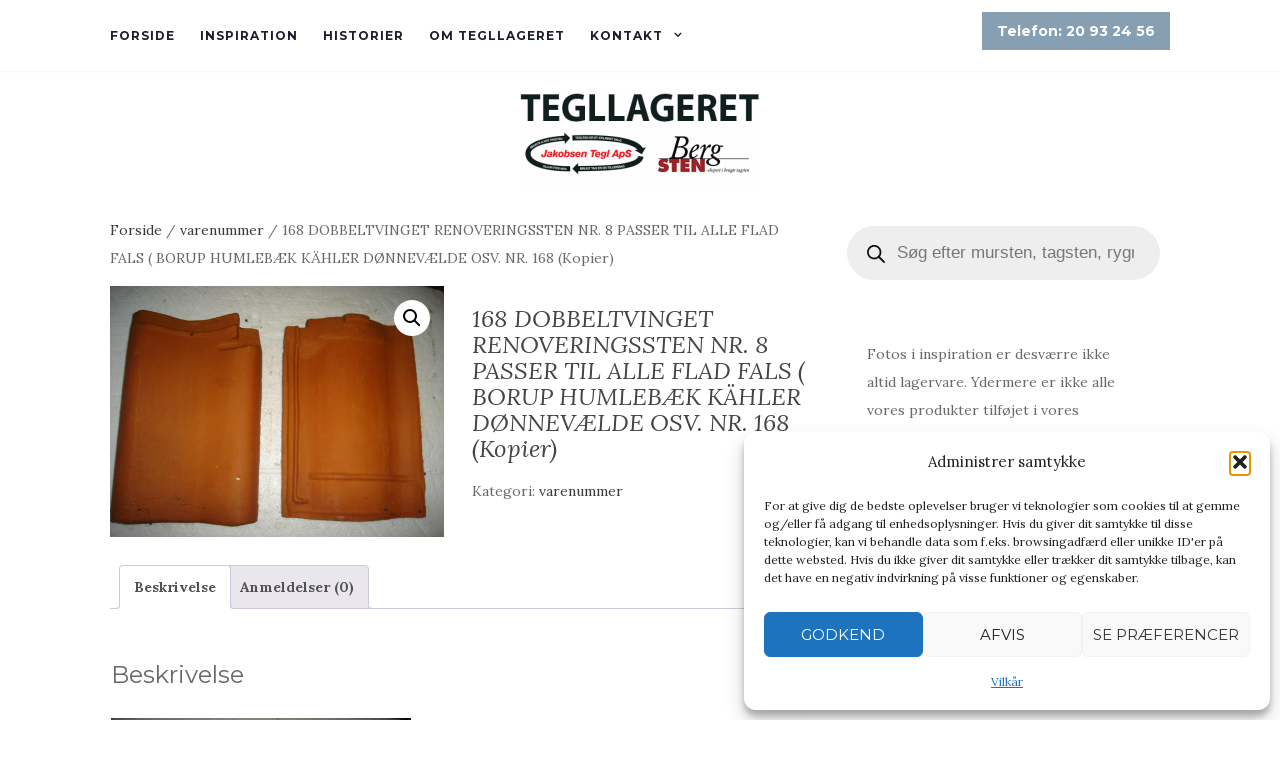

--- FILE ---
content_type: text/css
request_url: https://tegllageret.dk/wp-content/plugins/protect%20woocommece%20category/css/pwt.css?ver=6.8.3
body_size: 176
content:
.manipulated-product-li{
    width:24.5%;
    float:left;
    min-height:360px;
    border: 5px solid transparent;
    border: 1px solid #f2f2f2;
    margin: 0.2%;
    padding: 5px;
	box-shadow: 0.2px 0.2px 5px #ececec;

}

.star-rating {
    margin: 10px 5px 10px 0px;
}

h2.woocommerce-loop-product__title {
    font-size: 1em;
   line-height: 1.5;
}


@media screen and (max-width: 992px) {
 
    .manipulated-product-li{
        width:50%;
    }
  }

--- FILE ---
content_type: text/css
request_url: https://tegllageret.dk/wp-content/plugins/protect%20woocommece%20category/tegllageret/tegllageret.css?ver=6.8.3
body_size: 475
content:
/* tilpas logo */

#logo {
    padding: 20px 0 0 0px;
    text-align: center;
	margin-bottom:-30px !important;
}
#line {display:none;}
#logo img {
    height: 180px;
    width: auto;
}
/*fjern ligegyldig søgefunktion*/
.nav-search {
    display: none;
}
/*fjern header*/
header.entry-header.page-header {
    display: none;
}
/*fjern footer*/
/*
.site-info.container {
    display: none;
}*/
/*footer farve*/
#footer-area {
    background-color: #131E1D;
    color: #fff;
}

.phone {
    float: right;
    margin-top: 7px;
    background: #799c66;
    color: white;
    padding: 10px;
    font-size: 1.3em;
    font-weight: bold;
}

.phone a {color:white;}
.phone a:hover {color:white;}
@media screen and (max-width: 992px) {
    .phone {
       padding:0 5px 0 5px;
			 margin-bottom: 20px;
    }
  }

.main-content-area {
    margin-top: 55px;
    margin-bottom: 40px;
}

.wpcf7 input[type="text"], .wpcf7 input[type="email"], .wpcf7 textarea {
    border: 1px solid #d2cccc;
}

.wpcf7-form-control.wpcf7-submit {
    background: #799C66;
    color: white;
		font-weight:bold;
}

.codedropz-upload-handler {
    border-color: #000000;
    background: #eae9e9;
}

mark.count {
    display: none;
}

--- FILE ---
content_type: text/javascript
request_url: https://tegllageret.dk/wp-content/plugins/protect%20woocommece%20category/js/pwt.js?ver=6.8.3
body_size: 565
content:
var $ = jQuery;

function removeCategory() 
{
    $( ".product-category" ).each(function( index ) {
        if($($(this).children()[0]).children()[0].alt === "varenummer") {
            $(this).remove();
        }
      });
	
    if (window.location.href.indexOf("vare-kategori") > -1 || window.location.href.indexOf("?s=") > -1 || window.location.href.indexOf("?orderby=") > -1 ) {
        $("ul.products").before('<ul id="manipulated-products" class="products-manipulated" style="float:left;list-style:none;padding:0;"></ul>');  // build new container for products
    
        /*$( ".product_cat-varenummer a" ).each(function( index ) {
                $(this).remove();    
        });*/
        
        var cnt = 0;
        $( ".product_cat-varenummer" ).each(function( index ) {
            //$(this).css("background","#f1f1f1").css("text-align","center");    
            //$(this).html("Ikke tilgængelig"); 
            $(this).remove();    
            cnt = cnt +1;
        });

        var exitstingCount = $(".woocommerce-result-count").html();

        var newCount = exitstingCount + " men du har ikke rettigheder til " + cnt + " af produkterne"
        
        $(".woocommerce-result-count").html(newCount);

    
        $( ".type-product" ).each(function( index ) {
            $(this).attr('class', '').addClass("manipulated-product-li");
            $("ul#manipulated-products").append(this);
        });    
    }
    
	/*Remove when live*/
	
    $(".cat-item-15").hide();
	
	
		$( ".product-category" ).each(function( index ) {
        if($($(this).children()[0]).children()[0].alt === "Annoncer") {
            $(this).remove();
        }
      });
	
	
	if (window.location.href.indexOf("vare-kategori") > -1 || window.location.href.indexOf("?s=") > -1 || window.location.href.indexOf("?orderby=") > -1 ) {
        $("ul.products").before('<ul id="manipulated-products" class="products-manipulated" style="float:left;list-style:none;padding:0;"></ul>');  // build new container for products
    
        /*$( ".product_cat-varenummer a" ).each(function( index ) {
                $(this).remove();    
        });*/
        
        var cnt = 0;
        $( ".product_cat-Annoncer" ).each(function( index ) {
            //$(this).css("background","#f1f1f1").css("text-align","center");    
            //$(this).html("Ikke tilgængelig"); 
            $(this).remove();    
            cnt = cnt +1;
        });

        var exitstingCount = $(".woocommerce-result-count").html();

        var newCount = exitstingCount + " men du har ikke rettigheder til " + cnt + " af produkterne"
        
        $(".woocommerce-result-count").html(newCount);

    
        $( ".type-product" ).each(function( index ) {
            $(this).attr('class', '').addClass("manipulated-product-li");
            $("ul#manipulated-products").append(this);
        });    
    }
}


--- FILE ---
content_type: text/javascript
request_url: https://tegllageret.dk/wp-content/plugins/protect%20woocommece%20category/tegllageret/tegllageret.js?ver=6.8.3
body_size: 368
content:
document.addEventListener('DOMContentLoaded', (event) => {
    var footer = 'Copyright '+(new Date).getFullYear()+' <a href="http://tegllageret.dk">Tegllageret.dk.</a> | Husk også at læse vores <b><a href="http://tegllageret.dk/privatlivs-politik/">privatslivspolitik</a></b> samt vores <b><a href="http://tegllageret.dk/vilkaar/">Handelsbetingelser</a></b>';
    var phone = '<div class="phone"><a href="tel:20932456">Telefon: 20 93 24 56</a></div>';

    var phoneArea = document.getElementsByClassName('site-navigation-inner');
    phoneArea[0].innerHTML += phone;

    var footerArea = document.getElementsByClassName('copyright');
    footerArea[0].innerHTML = footer;
  })




    
  

/*
<link rel="stylesheet" href="http://tegllageret.dk/wp-content/themes/tegllageret.css">	
<script src="http://tegllageret.dk/wp-content/themes/tegllageret.js" type="text/javascript" defer=""></script>

*/ 